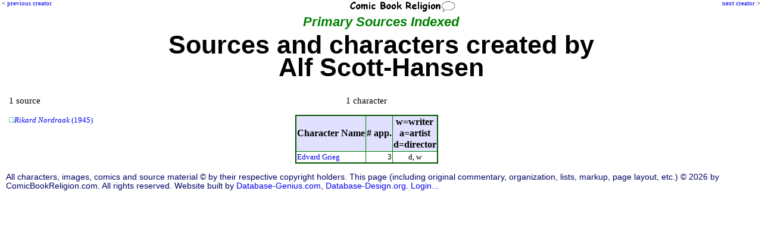

--- FILE ---
content_type: text/html; charset=UTF-8
request_url: http://www.comicbookreligion.com/?s=creator-Alf_Scott_Hansen__4133
body_size: 6675
content:
<!DOCTYPE html>
<html lang="en">
<head>
	<title>Alf Scott-Hansen created these sources and characters:</title>
	<meta name="keywords" content="Alf; Scott-Hansen; created; these; sources; and; characters:" />
	<meta name="description" content="Alf Scott-Hansen created these sources and characters:; Actu" />
	<meta name="author" content="ComicBookReligion.com" />
	<meta http-equiv="Content-Type" content="text/html; charset=UTF-8" />
	<link rel="shortcut icon" href="http://www.comicbookreligion.com/favicon.ico" type="image/vnd.microsoft.icon" />
	<link rel="icon" href="http://www.comicbookreligion.com/favicon.ico" type="image/vnd.microsoft.icon" />
	<link rel="canonical" href="http://www.comicbookreligion.com/?s=creator-Alf_Scott_Hansen__4133" />

	<link rel="stylesheet" type="text/css" href="style.css" />

<script type="text/javascript">

/* kludge, because FireFox not dispaying menu item properly: */
/*function resetddp(){
    var ddl=document.getElementById('source_type');
    ddl.options[_menu_item_num_placeholder_].selected=true;
}*/

function clickRel(xStr)
{
	document.getElementById('religion_with_id').value=xStr;
}

function toggle_religion_list_character_page()
{
	toggleDivOL('religion_list');
}


function clickChar_appForm(xStr)
{
	document.getElementById('character_ID_xref_cs').value=xStr;
}

function click_ID_in_procr(xStr)
{
	document.getElementById('character_ID_already_in_DB').value=xStr;
}

function click_ID_in_ARtC_form(xStr)
{
	document.getElementById('connected_character_ID_in_ARtC_form').value=xStr;
}


function mention_dropdown_to_field()
{
	var xIndex_Value = document.getElementById('dropdown_mention_ID_add_appearance').value;
	document.getElementById('mention_ID').value = xIndex_Value;
}

function publisher_dropdown_to_field()
{
	var xIndex_Value = document.getElementById('publisher_ID').selectedIndex;
	var xPublisher_Name = document.getElementById('publisher_ID').options[xIndex_Value].text;
	if (xPublisher_Name == "[nothing selected yet]") { xPublisher_Name = ''; }
	document.getElementById('publisher_name').value = xPublisher_Name;
}

function alt_name_dropdown_to_field(xDropdown_Menu_ID, xField_ID)
{
	var xIndex_Value = document.getElementById(xDropdown_Menu_ID).selectedIndex;
	var xAlt_Name = document.getElementById(xDropdown_Menu_ID).options[xIndex_Value].text;
	if (xAlt_Name == "[nothing selected yet]") { xAlt_Name = ''; }
	document.getElementById(xField_ID).value = xAlt_Name;
}


function toggleDivOL( elemID )
{
	var elem = document.getElementById( elemID );
	if( elem.style.display == 'none' )
	{
		elem.style.display = 'block';
	}
	else
	{
		elem.style.display = 'none';
	}
}

function blocking(nr, cr)
{
	if (document.layers)
	{
		current = (document.layers[nr].display == 'none') ? 'block' : 'none';
		current2 = (document.layers[cr].src == 'img_misc/img_plus.gif') ? 'img_misc/img_minus.gif' : 'img_misc/img_plus.gif';
		document.layers[nr].display = current;
		document.layers[cr].src = current2;
	}
	else if (document.all)
	{
		current = (document.all[nr].style.display == 'none') ? 'block' : 'none';
		current2 = (document.all[cr].src == 'img_misc/img_plus.gif') ? 'img_misc/img_minus.gif' : 'img_misc/img_plus.gif';
		document.all[nr].style.display = current;
		document.all[cr].src = current2;
	}
	else if (document.getElementById)
	{
		vista = (document.getElementById(nr).style.display == 'none') ? 'block' : 'none';
		vista2 = (document.getElementById(nr).style.display == 'none') ? 'img_misc/img_minus.gif' : 'img_misc/img_plus.gif';
		document.getElementById(nr).style.display = vista;
		document.getElementById(cr).src = vista2;
	}
}



function blocking_app_edit(nr, cr)
{
	if (document.layers)
	{
		current = (document.layers[nr].display == 'none') ? 'block' : 'none';
		current2 = (document.layers[cr].src == 'img_misc/img_plus.gif') ? 'img_misc/edit_hollow.gif' : 'img_misc/edit.gif';
		document.layers[nr].display = current;
		document.layers[cr].src = current2;
	}
	else if (document.all)
	{
		current = (document.all[nr].style.display == 'none') ? 'block' : 'none';
		current2 = (document.all[cr].src == 'img_misc/img_plus.gif') ? 'img_misc/edit_hollow.gif' : 'img_misc/edit.gif';
		document.all[nr].style.display = current;
		document.all[cr].src = current2;
	}
	else if (document.getElementById)
	{
		vista = (document.getElementById(nr).style.display == 'none') ? 'block' : 'none';
		vista2 = (document.getElementById(nr).style.display == 'none') ? 'img_misc/edit_hollow.gif' : 'img_misc/edit.gif';
		document.getElementById(nr).style.display = vista;
		document.getElementById(cr).src = vista2;
	}
}

</script>

</head>
<body >
<div id="Next"><p class="PrevNext"><a href="http://www.comicbookreligion.com/?s=creator-Vito_Scotti__8494">next creator</a> &gt;</p></div>
<div id="floatCenter"><a href="http://www.comicbookreligion.com"><img src="http://www.comicbookreligion.com/img_misc/CBRlogo.gif" alt="ComicBookReligion.com logo" width="180" /></a></div><div id="Prev"><p class="PrevNext">&lt; <a href="http://www.comicbookreligion.com/?s=creator-Willard_Scott__9288">previous creator</a></p></div>
<h1><span class="sub2">Primary Sources Indexed</span><br />Sources and characters created by<br />Alf Scott-Hansen</h1>
<div id="Lists" class="index_links_medium">
<table class="creator_page_table"><tr><td class="creator_page_table" width="50%"><p>1 source</p>
<img src="img_misc/img_one.gif" alt="" /><span class="smallerGray"><a href="http://www.comicbookreligion.com/?s=13688"><em>Rikard Nordraak</em> (1945)</a></span><br />
</td><td class="creator_page_table" width="50%"><p style="margin-left: auto; margin-right: auto; text-align: center;" >1 character</p>
<table border="1" style="background-color:white; padding:3px;border-color: green; border-width: 2px; border-collapse: collapse; border-style: outset; margin-top: 5px; margin-left:auto; margin-right:auto; ">
<tr><th>Character Name</th><th># app.</th><th>w=writer<br />a=artist<br />d=director</th></tr>
<tr><td><a href="http://www.comicbookreligion.com/?c=24872&amp;Edvard_Grieg">Edvard Grieg</a></td><td class="align_right">3</td><td class="center">d, w</td></tr>

</table>
</td></tr></table></div>
<p class="footer">All characters, images, comics and source material &copy; by their respective copyright holders. This page (including original commentary, organization, lists, markup, page layout, etc.) &copy; 2026 by ComicBookReligion.com. All rights reserved. Website built by <a href="http://www.database-genius.com">Database-Genius.com</a>, <a href="http://www.database-design.org">Database-Design.org</a>. 
<a href="http://www.comicbookreligion.com/?ap=loginform">Login...</a></p>
</body>
</html>